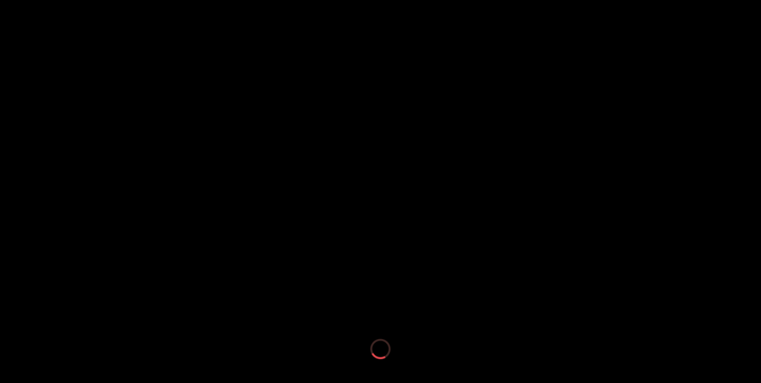

--- FILE ---
content_type: text/html
request_url: https://sg.sp-platform.com/GuardianofFlame/Play.html?token=36CFD607EF1EEF53243793CDF96E23FD&name=sp-test791739@afb&language=1&lobbycode=S1303
body_size: 6763
content:
<!DOCTYPE HTML>
<html>
	<script>

        var myDate = new Date().getTime();
        console.log("开始时间:"+myDate)
    
    </script>
<script>
	//CDNPath = "https://cdn.sp-starter.com/slotstag/";
	gameName = "GuardianofFlame";
	gamePlatform = "html5web";
	gameVersion = "0_4_3";
	var tmp = window.location.pathname + window.location.search;
	window['private_search'] = tmp;
</script>
<script egret="libs" src="./jszip.min.js"></script>
<head>
    <meta charset="utf-8">
	<meta name="apple-mobile-web-app-capable" content="yes" />
	<link rel="apple-touch-icon" href="resource/common_resource/local_resource/images/empty.png"/>
    <title>Slot Game</title>
    <meta name="viewport" content="width=device-width,initial-scale=1, minimum-scale=1, maximum-scale=1, user-scalable=no" />
    <meta name="apple-mobile-web-app-capable" content="yes" />
    <meta name="full-screen" content="true" />
    <meta name="screen-orientation" content="portrait" />
    <meta name="x5-fullscreen" content="true" />
    <meta name="360-fullscreen" content="true" />
	<link rel="shortcut icon" href="resource/common_resource/local_resource/images/empty.ico">
	<link rel="stylesheet" type="text/css" href="html5web/resource/common_resource/local_resource/css/game.css">
    <style>
        html, body {
            -ms-touch-action: none;
            background: #000000;
            padding: 0;
            border: 0;
            margin: 0;
            height: 100%;
        }
		#overlay {
						width: 100%;
						height: 100%;
						position: absolute;
						top: 0;
						left: 0;
				 }
		#overlay {
					pointer-events: none;
					z-index: 10;
				 }
		canvas.Pixelate {
			image-rendering: optimizeSpeed;             /* Older versions of FF          */
			image-rendering: -moz-crisp-edges;          /* FF 6.0+                       */
			image-rendering: -webkit-optimize-contrast; /* Safari                        */
			image-rendering: -o-crisp-edges;            /* OS X & Windows Opera (12.02+) */
			image-rendering: pixelated;                 /* Awesome future-browsers       */
			-ms-interpolation-mode: nearest-neighbor;   /* IE                            */
		}

			
		#animation_container {
			position:absolute;
			margin:auto;
			left:0;right:0;
			top:0;bottom:0;
		}
    </style>
</head>

<body>
    <div id="animation_container" style="background-color:rgba(0, 0, 0, 0); width:540px; height:540px">
        <canvas id="canvas" width="540" height="540" style="position: absolute; display: block; background-color:rgba(0, 0, 0, 0);"></canvas>
        <div id="dom_overlay_container" style="pointer-events:none; overflow:hidden; width:540px; height:540px; position: absolute; left: 0px; top: 0px; display: block;">
        </div>
    </div>
    <div id="game" style="margin: auto;width: 100%;height: 100%;" class="egret-player"
         data-entry-class="Main"
         data-orientation="auto"
         data-scale-mode="showAll"
         data-frame-rate="30"
         data-content-width="1068"
         data-content-height="600"
         data-show-paint-rect="false"
         data-multi-fingered="2"
         data-show-fps="false" data-show-log="false"
         data-show-fps-style="x:0,y:0,size:12,textColor:0xffffff,bgAlpha:0.9">
  
    	<div id="logo"></div>
		<div id="loading" name="loading"><div id="msg"></div></div>
		<div id="poweredby"></div>
		<div id="slotDetailLayerWrapper">
			<div id="slotDetailLayer">
				<div id="slotDetailTop">
					<div id="slotDetail-back-btn" onclick="backSlotDetail()"></div>
					<div id="slotDetail-title">
						<div id="slotDetail-title-text">Slot Detail</div>
					</div>
					<div id="slotDetail-close-btn" onclick="closeSlotDetail()"></div>
				</div>
				<div id="slotDetailWrapper">
					<iframe id="slotDetail"></iframe>
				</div>
			</div>
        </div>
	</div>
	<div id="overlay"></div>
	<script>

		

		function getURLParameter(name) {
			return decodeURIComponent((new RegExp('[?|&]' + name + '=' + '([^&;]+?)(&|#|;|$)').exec(location.search) || [null, ''])[1].replace(/\+/g, '%20')) || null;
		}

		if( (getURLParameter("lobbycode") =="a216") || (getURLParameter("lobbycode")=="A216"))
		{
				// A216 Lobby code handling
				var title = document.getElementsByTagName("title")[0];
					title.innerHTML = gameName.replace(/([a-z])([A-Z])/g, '$1 $2');
				
				var apple_touch_favicon = document.getElementsByTagName("link")[0];
				apple_touch_favicon.href = "html5web/resource/common_resource/local_resource/images/empty.ico";

				var favicon = document.getElementsByTagName("link")[1];
				favicon.href = "html5web/resource/common_resource/local_resource/images/empty.ico";
			
		}else{
				
				var title = document.getElementsByTagName("title")[0];
				title.innerHTML = "SimplePlay - " + gameName.replace(/([a-z])([A-Z])/g, '$1 $2');
					
				var apple_touch_favicon = document.getElementsByTagName("link")[0];
				apple_touch_favicon.href = "html5web/resource/common_resource/local_resource/images/spFavicon.ico";

				var favicon = document.getElementsByTagName("link")[1];
				favicon.href = "html5web/resource/common_resource/local_resource/images/spFavicon.ico";
		}

		var lobbycode = getURLParameter("lobbycode");

		if(getURLParameter("lobbycode"))
		{
			if(lobbycode !="a216" && lobbycode !="A216"){
				//var url = "../../CommonResources/lobbyImg/img_" + getURLParameter("lobbycode").toLowerCase() + ".png";
				//var url = CDNPath() + "CommonResources/lobbyImg/img_" + getURLParameter("lobbycode").toLowerCase() + ".png";
				
				// console.log(url);
				var image = new Image();
				var imgExist;
				image.onload = function() {
					imgExist = true;
				//	doNext();
				}
				image.onerror = function() {
					imgExist = false;
				//	doNext();
				}
				//image.src = url;
			}
		}
		else
		{
		//	logo.style.backgroundImage = "url('../../CommonResources/lobbyImg/logo.png')";
			document.getElementById("logo").style.display = "none";
			if(document.getElementById("loading")) {
				document.getElementById("loading").style.display = "none";
			}
			if(document.getElementById("msg")) {
				document.getElementById("msg").style.display = "none";
			}
			if(document.getElementById("poweredby")) {
				document.getElementById("poweredby").style.display = "none";
			}
			//initAnimation();
			//LoadingAnimationLoaded();
		}

		function doNext () {
			var logo = document.getElementById("logo");
			var poweredbyicon = document.getElementById("poweredby");
			if((getURLParameter("lobbycode") && imgExist)) {
				if(lobbycode !="a216" && lobbycode !="A216"){
					console.log("A216!!!!!!!!!!!!!!!!!!!!!!!!!!!!!!!!" + (getURLParameter("lobbycode") !="a216")||getURLParameter("lobbycode") != "A216")
					
					// CR220701
					//logo.style.backgroundImage = CDNS3Path() + "CommonResources/lobbyImg/img_" + getURLParameter("lobbycode").toLowerCase() + ".png')";
					
					
					logo.style.backgroundImage = CDNPath2() + "CommonResources/lobbyImg/img_" + getURLParameter("lobbycode").toLowerCase() + ".png')";
					
					poweredbyicon.style.backgroundImage = CDNPath2() + "CommonResources/lobbyImg/poweredby.png";

				}
			} else {
				//logo.style.backgroundImage = "url('../../CommonResources/lobbyImg/logo.png')"; 
				document.getElementById("logo").style.display = "none";
				if(document.getElementById("loading")) {
					document.getElementById("loading").style.display = "none";
				}
				if(document.getElementById("msg")) {
					document.getElementById("msg").style.display = "none";
				}
				if(document.getElementById("poweredby")) {
					document.getElementById("poweredby").style.display = "none";
				}
				//initAnimation();
				//LoadingAnimationLoaded()
				}
		}
			
		var isIFrameCloseButtonEnable = false;
		var inum = getURLParameter("inum");
		var returnUrl = getURLParameter("returnUrl");
		function IFrameCloseButtonState(btnEnable)
		{
				if (inum) {
					var pass_data = {
						"inum": inum,
						"status": btnEnable
					}
					parent.postMessage(JSON.stringify(pass_data), returnUrl);
				}
		}

		function IFrameCloseGame()
		{
				if (inum) {
					var pass_data = {
						"inum": inum,
						"close": true
					}
					parent.postMessage(JSON.stringify(pass_data), returnUrl);
				}
		}
		
        function showSlotDetail(url,title) {
            //document.getElementById("game").style.display = "none";
            document.getElementsByTagName("canvas")[0].style.visibility = "hidden";
            var slotDetailLayer = document.getElementById("slotDetailLayer");
            slotDetailLayer.style.display = "block";
            var slotDetailTitle = document.getElementById("slotDetail-title-text");
            slotDetailTitle.innerText = title;
            var slotDetail = document.getElementById("slotDetail");
            slotDetail.src = url;
			if(isIOS13Safari()) {
                    slotDetailLayer.classList.add("forIOS13Safari");
                    slotDetail.style.height = window.innerHeight - 0.12*window.innerHeight - 50 + "px";
			 }
        }

        function closeSlotDetail() {
            //document.getElementById("game").style.visibility = "visible";
            //document.getElementById("game").style.display = "block";
            document.getElementsByTagName("canvas")[0].style.visibility = "visible";
            var slotDetailLayer = document.getElementById("slotDetailLayer");
            slotDetailLayer.style.display = "none";
            GameLayer.GetInstance().ClearLayer(Layer.Overlay);
        }

        function backSlotDetail() {
            //document.getElementById("game").style.display = "block";
            //document.getElementById("game").style.visibility = "visible";
            document.getElementsByTagName("canvas")[0].style.visibility = "visible";
            var slotDetailLayer = document.getElementById("slotDetailLayer");
            slotDetailLayer.style.display = "none";
        }	
			
		function RedirectToMobileVersion()
		{
			if(getURLParameter("mobile") != "true")
			{
				//console.log("mobile = null");
				var currentURL = window.location.href;
				//console.log("currentURL" + currentURL);
				//param exist
				if(window.location.search.length > 0)
				{
					//Check Mobile Param exist
					if(getURLParameter("mobile"))
					{
						var mobileParam = "mobile=" + getURLParameter("mobile");
						currentURL = currentURL.replace(mobileParam, "mobile=true");
					}
					else
					{
						if(currentURL.indexOf("mobile=") != -1)
						{
							currentURL = currentURL.replace("mobile=", "mobile=true");
						}
						else{
							currentURL = currentURL + "&mobile=true"
						}
						
						
					}	
				}
				//No param exist
				else
				{	
					currentURL = currentURL + "?mobile=true"
				}
				//console.log("new currentURL"+ currentURL);
				window.location.assign(currentURL);
			}
		}
			
		function isMobile() 
		{
			if (navigator.userAgent.match(/Android/i) 
				|| navigator.userAgent.match(/webOS/i) 
				|| navigator.userAgent.match(/iPhone/i)  
				|| navigator.userAgent.match(/iPad/i)  
				|| navigator.userAgent.match(/iPod/i) 
				|| navigator.userAgent.match(/BlackBerry/i) 
				|| navigator.userAgent.match(/Windows Phone/i)) { 
				return true; 
			} 
			else 
			{ 
				return false; 
			}
		}
			
		if(isMobile())
		{
			RedirectToMobileVersion();
		}

        var canvas, stage, exportRoot, anim_container, dom_overlay_container, fnStartAnimation;
        function initAnimation() {
            console.log("initAnimation");
            canvas = document.getElementById("canvas");
            anim_container = document.getElementById("animation_container");
            dom_overlay_container = document.getElementById("dom_overlay_container");
            var comp=AdobeAn.getComposition("961FC32C633061408174D5CDB16AC65A");
            var lib=comp.getLibrary();
            var loader = new createjs.LoadQueue(false);
            loader.addEventListener("fileload", function(evt){handleFileLoad(evt,comp)});
            loader.addEventListener("complete", function(evt){handleComplete(evt,comp)});
            var lib=comp.getLibrary();
            //loader.loadManifest(lib.properties.manifest);
            loader.loadManifest([{src: CDNPath2()+ "CommonResources/loadingPage/images/loadingAni_atlas_.png", id:"loadingAni_atlas_"}]);
        }
        function handleFileLoad(evt, comp) {
            var images=comp.getImages();	
            if (evt && (evt.item.type == "image")) { images[evt.item.id] = evt.result; }	
        }
        function handleComplete(evt,comp) {
            //This function is always called, irrespective of the content. You can use the variable "stage" after it is created in token create_stage.
            var lib=comp.getLibrary();
            var ss=comp.getSpriteSheet();
            var queue = evt.target;
            var ssMetadata = lib.ssMetadata;
            for(i=0; i<ssMetadata.length; i++) {
                ss[ssMetadata[i].name] = new createjs.SpriteSheet( {"images": [queue.getResult(ssMetadata[i].name)], "frames": ssMetadata[i].frames} )
            }
            exportRoot = new lib.loadingAni();
            stage = new lib.Stage(canvas);	
            //Registers the "tick" event listener.
            fnStartAnimation = function() {
                stage.addChild(exportRoot);
                createjs.Ticker.setFPS(lib.properties.fps);
                createjs.Ticker.addEventListener("tick", stage);
            }	    
            //Code to support hidpi screens and responsive scaling.
            function makeResponsive(isResp, respDim, isScale, scaleType) {		
                var lastW, lastH, lastS=1;		
                window.addEventListener('resize', resizeCanvas);		
                resizeCanvas();		
                function resizeCanvas() {			
                    var w = lib.properties.width, h = lib.properties.height;			
                    var iw = window.innerWidth, ih=window.innerHeight;			
                    var pRatio = window.devicePixelRatio || 1, xRatio=iw/w, yRatio=ih/h, sRatio=1;			
                    if(isResp) {                
                        if((respDim=='width'&&lastW==iw) || (respDim=='height'&&lastH==ih)) {                    
                            sRatio = lastS;                
                        }				
                        else if(!isScale) {					
                            if(iw<w || ih<h)						
                                sRatio = Math.min(xRatio, yRatio);				
                        }				
                        else if(scaleType==1) {					
                            sRatio = Math.min(xRatio, yRatio);				
                        }				
                        else if(scaleType==2) {					
                            sRatio = Math.max(xRatio, yRatio);				
                        }			
                    }			
                    canvas.width = w*pRatio*sRatio;			
                    canvas.height = h*pRatio*sRatio;
                    canvas.style.width = dom_overlay_container.style.width = anim_container.style.width =  w*sRatio+'px';				
                    canvas.style.height = anim_container.style.height = dom_overlay_container.style.height = h*sRatio+'px';
                    stage.scaleX = pRatio*sRatio;			
                    stage.scaleY = pRatio*sRatio;			
                    lastW = iw; lastH = ih; lastS = sRatio;            
                    stage.tickOnUpdate = false;            
                    stage.update();            
                    stage.tickOnUpdate = true;		
                }
            }
            makeResponsive(true,'both',true,1);	
            AdobeAn.compositionLoaded(lib.properties.id);
            fnStartAnimation();
        }
		var query = window.location.search.substring(1);
	
		if (getURLParameter("mobile")=="true")
		{
			// go to mobileHtml5 version
			//window.location = "html5/Play.html?" + query;
			gamePlatform = "html5";
			//window.location = "NotSupport.html";
		}
		else
		{
			var support = true;
			var ua = window.navigator.userAgent;
			var is_safari = ua.indexOf("Safari") > -1;
			var msie = ua.indexOf("MSIE ");
			var is_window = ua.indexOf("Windows ");

			if (is_safari){
				if (ua.indexOf("Chrome") > -1){
					is_safari = false;
				}
			}
		
			
			if (msie > 0) // If Internet Explorer, return version number below IE11
			{
				var ver = parseInt(ua.substring(msie + 5, ua.indexOf(".", msie)));
				if (!!navigator.userAgent.match(/Trident\/7\./))
				{
					ver = 11;
				}
				if (ver <= 11){
					support = false;
				}  
			}
			else if (navigator.userAgent.match(/Trident\/7\./))
			{
				support = false;
			}
			else if (is_safari){
				if (is_window > 0){
					support = false;
				}
			}
		
			if (support){
				//window.location = "html5web/Play.html?" + query;
				gamePlatform = "html5web";
			}else {
				window.location = "../CommonResources/HTML5NotSupport.html";
			}
		}
		
		var userLocation = "default";
		var aniJs1Loaded;
		var aniJs2Loaded;
		var loadingAnimationLoaded;
		var date = new Date();
		var regionCode = getURLParameter("region_code");
		var ssipFromCDN;

		//requestFile("../../cdn.json",(responseText)=>{
		requestFile("../cdn.json?v="+date.getTime(),(responseText)=>{
					if(responseText.indexOf("77u/") == 0){
						responseText = responseText.replace("77u/","");
					}
					try{
						initData = JSON.parse(responseText);
					}
					catch(e){
						initData = JSON.parse(responseText)
					}
				//requestFile(initData["requestIp"],initConfig,loadConfigFail,3000);
				initRegionCode();
		});

		function initRegionCode(){
			console.log("initRegionCode");
			try {
				var countryObj = initData["country"];
				ssipFromCDN = countryObj["default"];

				for(i=0; i<countryObj["other"].length; i++) {
					var codeArr = countryObj["other"][i]["code"];
					for(j=0; j<codeArr.length; j++) {
						if( regionCode == codeArr[j] )
							ssipFromCDN = countryObj["other"][i]["domain"];
					}
				}
				console.log("ssipFromCDN:::: "+ ssipFromCDN);
				/*
				if(initData[tmp["CountryCode"]]){
					userLocation = tmp["CountryCode"];
				}
				AvaildCdn = initData[userLocation]["cdn"]+"resource/";
				*/
			} catch(e) {
				//AvaildCdn = initData["default"]["cdn"]+"resource/";
				console.log("Get domain from CDN fail.");
				//alert(e); // error in the above string (in this case, yes)!	
			}
			
			initLoadingAnimation();
		}

		function requestFile(file,successFn,failFn,timeout){
			var rawFile = new XMLHttpRequest();
			if(timeout){
				rawFile.timeout = timeout;
				if(failFn) rawFile.ontimeout = failFn;
				rawFile.open("GET", file, true);
			}else{
				rawFile.open("GET", file, false);
			}
			rawFile.onreadystatechange = function ()
			{
				if(rawFile.readyState === 4)
				{
					if(rawFile.status === 200 || rawFile.status == 0)
					{
						successFn(rawFile.responseText);
					}else {
						if(failFn){
							failFn();
						}
					}
				}else {
				}
			}
			rawFile.send(null);
		}

		function CDNPath(){
			//return '../';
			console.log("Get resource:::: "+ initData["resource"]);
			return initData["resource"];
		}
		function CDNPath2() {
			console.log("Get cdn:::: "+ initData["cdn"]);
			return initData["cdn"];
		}
		
		// CR220701
		// function CDNS3Path(){
		// 	return initData[userLocation]["s3Path"];
		// }	
		
		function CSIPList(){
			//console.log("CSIPList "+ initData[userLocation].server.CSIP);
			return [];//initData[userLocation].server.CSIP;
		}
		function SSIPList(){
			//console.log("SSIP LIST "+ initData[userLocation].server.SSIP);
			return [];//initData[userLocation].server.SSIP;
		}
		
		function SSIPListByIndex(serverIndex){
			//console.log("SSIP LIST "+ initData[userLocation].server.SSIP);
			return [];//initData[userLocation].server.SSIP[serverIndex];
		}
	
		function ssipFromCDNJson(){
			return ssipFromCDN;
		}

		var isLoadingLib = false;

		//function initClient()
		//{

		//}
	
		function initLoadingAnimation()
		{
			var aniJs1 = document.createElement('script');
			aniJs1.type = "text/javascript";
			aniJs1.src = CDNPath2() + "CommonResources/loadingPage/libs/createjs-2015.11.26.min.js";
			document.head.appendChild(aniJs1);
			aniJs1.onload = function(e){ 
				aniJs1Loaded = true;
				LoadingAnimationLoaded();
				//console.log("loaded createjs");
				
				var aniJs2 = document.createElement('script');
				aniJs2.type = "text/javascript";
				aniJs2.src = CDNPath2() + "CommonResources/loadingPage/libs/loadingAni.js";
				aniJs2.onload = function(e){ 
					aniJs2Loaded = true;
					LoadingAnimationLoaded();
					//console.log("loaded loadingAni");
				}
				document.head.appendChild(aniJs2);
			}

		}
	
		function LoadingAnimationLoaded()
		{
			if(aniJs1Loaded == true && aniJs2Loaded == true)
			{
				//console.log("AnimationLoaded");
				if(getURLParameter("lobbycode"))
				{
					initLobbyImg();
				}
				else
				{
					initAnimation();
				}
			}
			else
			{
				//console.log("Animation Not Ready");
				return;
			}
		}
		
		var lobbycode = getURLParameter("lobbycode");
		var imgExist;
	
		function getURLParameter(name) {
			return decodeURIComponent((new RegExp('[?|&]' + name + '=' + '([^&;]+?)(&|#|;|$)').exec(location.search) || [null, ''])[1].replace(/\+/g, '%20')) || null;
		}

			
		function initLobbyImg(){
			if(lobbycode !="a216" && lobbycode !="A216"){
				// CR220701
				//var url = CDNS3Path() + "CommonResources/lobbyImg/img_" + getURLParameter("lobbycode").toLowerCase() + ".png";
				var url = CDNPath2() + "CommonResources/lobbyImg/img_" + getURLParameter("lobbycode").toLowerCase() + ".png";
					
				// console.log(url);
				var image = new Image();
				//var imgExist;
				image.onload = function() {
					imgExist = true;
					lobbyImgDoNext();
				}
				image.onerror = function() {
					imgExist = false;
					lobbyImgDoNext();
				}
				image.src = url;
			}
			else
			{
				initAnimation();
			}
		}
			
		function lobbyImgDoNext () {
			var logo = document.getElementById("logo");
			var poweredbyicon = document.getElementById("poweredby");
			if((getURLParameter("lobbycode") && imgExist)) {
				if(lobbycode !="a216" && lobbycode !="A216"){
					// CR220701
					//var logoURL = CDNS3Path() + "CommonResources/lobbyImg/img_" + getURLParameter("lobbycode").toLowerCase() + ".png";
					var logoURL = CDNPath2() + "CommonResources/lobbyImg/img_" + getURLParameter("lobbycode").toLowerCase() + ".png";
					
					logo.style.backgroundImage = 'url('+logoURL+')';
					var poweredbyiconURL = CDNPath2() + "CommonResources/lobbyImg/poweredby.png";
					poweredbyicon.style.backgroundImage.url = 'url('+poweredbyiconURL+')'
				}
			} else {
				//logo.style.backgroundImage = "url('../../CommonResources/lobbyImg/logo.png')"; 
				document.getElementById("logo").style.display = "none";
				if(document.getElementById("loading")) {
					document.getElementById("loading").style.display = "none";
				}
				if(document.getElementById("msg")) {
					document.getElementById("msg").style.display = "none";
				}
				if(document.getElementById("poweredby")) {
					document.getElementById("poweredby").style.display = "none";
				}
					
				initAnimation();
				//LoadingAnimationLoaded();
				}
		}
	</script>
	<script>
		// ------------------------------------------------------------------------------------------------------------------------------------	
		// ------------ new load 优化 manifest.json -------------    
		//var timestamp = new Date().getTime()
		function loadZip(url, callBack) {
			var xhrZip = new XMLHttpRequest();
			xhrZip.open("GET", url, true);
			xhrZip.responseType = "arraybuffer";
			xhrZip.addEventListener("load", function (oEvent) {
				var arrayBuffer = xhrZip.response; // 注意:不是oReq.responseText
				if (!arrayBuffer) {
					console.log(url + "解析异常:" + xhrZip);
					throw new Error("zip异常");
				}

				JSZip.loadAsync(arrayBuffer).then(zip => {
					callBack(zip)
				});
				//callBack(new JSZip(arrayBuffer));

			});
			xhrZip.send(null);
		}
		   
		var loadScript = function (list, callback) {
			var loaded = 0;
			try {
				var zippath = gamePlatform  + "/" +  gameVersion + "/";	
				console.log(zippath);
				loadZip(zippath + "js/js.cfg", function (zip) {
					console.log(zip);
					var loadNext = function () {
						loadSingleScript(zip, list[loaded].replace('js/', ''), function () {
							loaded++;
							if (loaded >= list.length) {
								callback();
							}
							else {
								loadNext();
							}
						})
					};
					loadNext();
				});
			}
			catch (e) {
				//压缩失败，实际项目这里需要改为加载没压缩的js文件。
				console.error("jszip解压文件报错，进行普通文件加载");
			}
		};
		
		var loadSingleScript = function (zip, file, callback) {
			zip.file(file).async("text").then(function (content) {
				var script = document.createElement("script");
				script.setAttribute("type", "text/javascript");
				script.text = content;
				document.body.appendChild(script);
				document.body.removeChild(script);
				callback();
			});
		   
		};
		
		var xhr = new XMLHttpRequest();
		xhr.open('GET', './manifest.json?v=' + Math.random(), true);
		xhr.addEventListener("load", function () {
			var manifest = JSON.parse(xhr.response);
			var list = manifest.initial.concat(manifest.game);
			loadScript(list, function () {
				egret.runEgret({
					renderMode: "webgl", audioType: 0, calculateCanvasScaleFactor: function (context) {
						var backingStore = context.backingStorePixelRatio ||
							context.webkitBackingStorePixelRatio ||
							context.mozBackingStorePixelRatio ||
							context.msBackingStorePixelRatio ||
							context.oBackingStorePixelRatio ||
							context.backingStorePixelRatio || 1;
						return (window.devicePixelRatio || 1) / backingStore;
					}
				});
			});
		});
		xhr.send(null);
		// ------------------------------------------------------------------------------------------------------------------------------------
	</script>
</body>
</html>


--- FILE ---
content_type: text/css
request_url: https://sg.sp-platform.com/GuardianofFlame/html5web/resource/common_resource/local_resource/css/game.css
body_size: 1105
content:
html, body {
    -ms-touch-action: none;
    background: #111;
    padding: 0;
    border: 0;
    margin: 0;
    height: 100%;
    -webkit-touch-callout: none !important;
}

canvas {
    /*background-color: #111;*/
}

div#game:-webkit-full-screen
{
    /*position: absolute;
    width: 100%;
    height: 100%;*/
    left:0;
    right:0;
    top:0;
    bottom:0;
    margin:auto;
}

/*
div#game #logo {
    position: absolute;
    width: 100%;
    height: 100%; 
    background-repeat: no-repeat;
    background-position: center;
    background-image: url("../images/logo.png");
}

#loading {
    position: absolute;
    left: 0;
    bottom: 0;
    right: 0;
    height: 100px;
    background-image: url('../images/LoadingIndicator.gif');
    background-position: center top;
    background-repeat: no-repeat;
    background-color: transparent;

}
#msg {
    position: absolute;
    left: 0;
    top: 0;
    bottom: 0;
    right: 0;
    height: 90px;
    line-height: 90px;
    text-align:center;
    color:#FFFFFF;
}
*/
#msg {
    color:#FFFFFF;
}

@media screen and (orientation: portrait) {
    #logo {
        position: fixed;
        width: 100%;
        height: 60%;
        background-repeat: no-repeat;
        background-position: center top 90%;
    }
    
    #loading {
        position: fixed;
        left: 0;
        bottom: 0;
        right: 0;
        height: 20%;
        background-image: url('../images/LoadingIndicator.gif');
        background-position: center top 20%;
        background-size: auto 20%;
        background-repeat: no-repeat;
        background-color: transparent;
            
    }
	#msg {
		position: fixed;
		bottom: 8%;
		left: 0px;
		right: 0px;
		text-align:center;
	}

    #poweredby {
        position: fixed;
        bottom: 20%;
        width: 100%;
        height: 20%;
        background-image: url('poweredby.png');
        background-position: top right 15%;
        background-repeat: no-repeat;
        background-color: transparent;
    }
}
@media screen and (orientation: landscape) {
    #logo {
        position: fixed;
        width: 99%;
        height: 70%;
        background-repeat: no-repeat;
        background-position: center top 80%;
    }
    
    #loading {
        position: fixed;
        left: 0;
        bottom: 0;
        right: 0;
        height: 25%;
        background-image: url('../images/LoadingIndicator.gif');
        background-position: center top 20%;
        background-size: auto 20%;
        background-repeat: no-repeat;
        background-color: transparent;
    }
	#msg {
		position: fixed;
		bottom: 10%;
		left: 0px;
		right: 0px;
		text-align:center;
	}
    #poweredby {
        position: fixed;
        right: 36px;
        bottom: 0px;
        width: 152px;
        height: 25%;
        /*background-image: url('poweredby.png');*/
        background-position: center bottom 20px;
        background-repeat: no-repeat;
        background-color: transparent;
    }
}

#iphone-tips {
    background: rgba(0, 0, 0, .5);
    position: absolute;
    left: 0px;
    top: 0px;
    right: 0px;
    bottom: 0px;
    max-height: 600px;
    margin: auto;
    visibility: hidden;
    touch-action: pan-y;
}

#iphone-tips-drag-animation {
    margin: auto;
    display: table-cell;
    height: 100%;
}
#iphone-tips-close-button {
    position: absolute;
    right: 0px;
    top: 0px;
    height: 15%;
}


#iosTips {
	touch-action: pan-y;
}

#chrome-tips {
    background: rgba(0, 0, 0, .5);
    position: absolute;
    left: 0px;
    top: 0px;
    right: 0px;
    bottom: 0px;
    max-height: 600px;
    margin: auto;
    visibility: hidden;
}

#android-chrome-tips-doubletap-animation {
    margin: auto;
    display: table-cell;
    height: 100%;
}
#android-chrome-tips-close-button {
    position: absolute;
    right: 0px;
    top: 0px;
    height: 15%;
}


@media (orientation: portrait) {
    #iphone-tips {
        display: none;
    }
    #chrome-tips {
        display: none;
    }
}

@media screen and (max-height: 271px) and (orientation: landscape) {
    #logo {
		background-size:auto 100%;
    }
}
@media screen and (max-height: 308px) and (orientation: landscape) {
    #loading {
        background-position: center top 10%;
		background-size:auto 25%;
	}
    #poweredby {
		background-size:auto 74%;
        background-position: center bottom 100%;
    }
}





#slotDetailLayer {
    display: none;
}

#slotDetailTop {
	position: absolute;
    width: 100%;
    height: 12vh;
    background-color: #f5333f;
    font-size: 30px;
    display: flex;
 
}
#slotDetail {
    width: 100%;
    height: 88vh;
    border: 0px;
    margin-top: 12vh;
}

#slotDetail-back-btn {
    background: url(../images/ic_keyboard_arrow_left_white.png) no-repeat center center;
    height: 12vh;
    width: 10vw;
}

#slotDetail-close-btn {
    background: url(../images/ic_close_white.png) no-repeat center center;
    height: 12vh;
    width: 10vw;

}

.forIOS13Safari {
    margin-top: 50px;
}

#slotDetail-title {
    width: 80vw;
    text-align: left;
    height: 12vh;
    display: table;
}

#slotDetail-title-text {
	font-family: "Arial";
    font-size: 6vh;
    color: #FFFFFF;
    display: table-cell;
    vertical-align: middle;
}

@media (orientation: portrait) {
    #slotDetailTop {
        height: 6vh;
    
    }
    #slotDetail {
        height: 80vh;
        margin-top: 6vh;
    }

    #slotDetail-back-btn {
        height: 6vh;
        width: 15vw;
    }

    #slotDetail-close-btn {
        height: 6vh;
        width: 15vw;

    }

    #slotDetail-title {
        height: 6vh;
        width: 70vw;
    }
    #slotDetail-title-text {
        font-size: 3vh;
    }
}